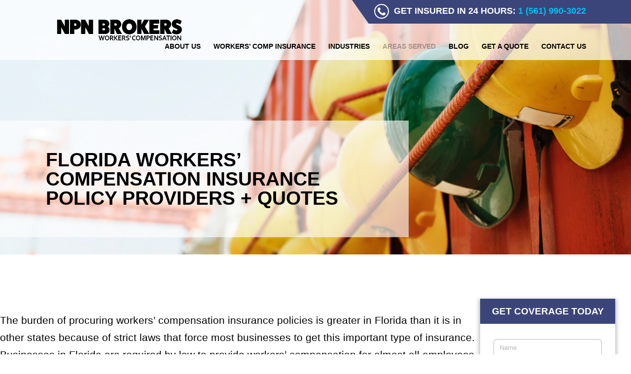

--- FILE ---
content_type: text/css
request_url: https://www.npnbrokers.com/wp-content/themes/majux-child-theme/style.css?ver=4.27.5
body_size: 6767
content:
/*
 Theme Name:   Majux Child Theme
 Theme URI:    https://majux.com/
 Description:  Majux Child Theme
 Author:       Majux
 Author URI:   https://majux.com
 Template:     Divi
 Version:      0.0.1
 License:      GNU General Public License v2 or later
 License URI:  http://www.gnu.org/licenses/gpl-2.0.html
 Tags: responsive-layout, one-column, two-columns, three-columns, four-columns, left-sidebar, right-sidebar, custom-background, custom-colors, featured-images, full-width-template, post-formats, rtl-language-support, theme-options, threaded-comments, translation-ready
 Text Domain:  divi-child-theme
*/

/*================== FONT STYLES: =================
==================================================*/

  h1,h2,h3,h4,h5,h6,
  li,div,input,textarea,button {
    font-family: 'Montserrat', sans-serif;
  }

  h1, .h1 {
    font-size: 2.643em!important;
    text-transform: uppercase;
    font-weight: 600;
  }

  h2, .h2 {
    font-size: 1.708em!important;
    line-height: 1.4!important;
    text-transform: uppercase;
    font-weight: 600;
    padding-bottom: 20px!important;
  }

  h3, .h3 {
    font-size: 1.395em!important;
    line-height: 1.4!important;
    text-transform: uppercase;
    font-weight: 600;
    padding-bottom: 20px!important;
  }

  h4, .h4 {
    font-size: 1.145em!important;
    line-height: 1.4!important;
    text-transform: uppercase;
    font-weight: 600;
    padding-bottom: 20px!important;
  }

  a,span {
    font-family: inherit;
  }

  p {
    font-family: 'Cronos Pro', Arial, sans-serif;
    font-size: 1.5em;
    line-height: 1.7;
    font-weight: 300;
    color: #000;
    padding-bottom: 30px;

  }

  .btn {
    font-family: 'Helvetica Neue', sans-serif;
    background: #00bff0;
    color: #fff;
    padding: 10px 30px!important;
    min-width: 221px;
    font-weight: 800;
    font-size: 1.026em;
    border-radius: 6.28px;
    cursor: pointer!important;
    display: table;
    text-transform: uppercase;
    text-align: center;
  }

  .btn.btn--gray {
    background: #f3f3f3!important;
    color: #000!important;
  }

  .ttl {
    font-size: 2.389em!important;
    line-height: 1.2!important;
    color: #000;
    text-transform: uppercase;
    font-weight: 600;
  }

  .ttl i {
    color: #3b457a;
    font-weight: 600;
  }

  .tagline {
    font-size: 1.531em;
    line-height: 1.25;
    text-transform: uppercase;
    font-family: 'Montserrat', sans-serif;
    font-weight: 500;
  }

/*============= GLOBAL LAYOUT STYLES: ===============
====================================================*/

  html,body {
    -moz-osx-font-smoothing: grayscale;
    -webkit-font-smoothing: antialiased;
    font-smoothing: antialiased;
    font-family: 'Avenir', sans-serif;
  }

  .stndrd-rw {
    width: 85.36vw!important;
    max-width: 85.36vw!important;
    padding: 0!important;
  }

  .fw-rw {
    width: 100vw!important;
    max-width: 100vw!important;
    padding: 0!important;
  }

  .sctn-cntnr {
    padding: 0!important;
    margin: 0!important;
  }

  .sctn-cntnr > .et_pb_row {
    padding: 0!important;
    margin: 0!important;
    width: 100vw!important;
    max-width: 100vw!important;
  }

  .bnnr-sctn {
    padding-bottom: 110px!important;
	  padding-top: 177px!important;
  }

  .bnnr-col-2 {
    padding-right: 7.32vw;
  }

  .bnnr {
    background: rgba(255,255,255,0.63);
    padding: 80px 50px 50px 7.32vw;
    display: table;
  }

  .bnnr .ttl {
    padding-bottom: 30px;
  }

  .bnnr .tagline {
    padding-bottom: 40px!important;
  }

  .cntnt-sctn {
    padding: 90px 0!important;
  }

  .cntnt-rw:not(:first-of-type) {
    padding-top: 110px!important;
  }

  #et-main-area {
    position: relative;
  }

  .cntnt .btn {
    margin-top: 30px;
  }

/*================= GFORM STYLES: =================
===================================================*/

  .bnnr-frm_wrapper {
  	margin: 0!important;
    background: #fff;
    box-shadow: 0px 4px 7.2px 2.8px rgba(0, 0, 0, 0.24); 
  }

  .bnnr-frm {
    text-align: center;
  }

  .bnnr-frm label {
    display: none!important;
  }

  .bnnr-frm .gfield {
    padding-right: 0!important;
  }

  .bnnr-frm {
    background: #fff;
    padding: 0;
  }

  .bnnr-frm .frm-ttl {
    margin-top: 0!important;
    background: #3b457a;
    padding: 0!important;
  }

  .bnnr-frm .frm-ttl h4 {
    text-align: center;
    color: #fff;
    font-size: 1.375em!important;
    line-height: 1!important;
    font-weight: 600;
    padding: 16px!important;
    text-transform: uppercase;
  }

  .bnnr-frm .frm-fld {
    margin: 0!important;
  }

  .bnnr-frm .frm-fld .ginput_container {
    padding: 15px 27px 0;
    margin: 0!important;
  }

  .bnnr-frm .frm-hlf-fld {
    width: 50%;
    display: table-cell;
  }

  .bnnr-frm .frm-hlf-fld .ginput_container {
    margin: 0!important;
  }

  .bnnr-frm .frm-emplys .ginput_container {
/*     padding: 15px 8px 0 27px; */
	padding: 15px 27px 0;
  }

  .bnnr-frm .frm-indstry .ginput_container {
/*     padding: 15px 27px 0 8px; */
	padding: 15px 27px 0;
  }

  .bnnr-frm .frm-indstry select {
    height: 36px;
  }

  .bnnr-frm .gfield input, 
  .bnnr-frm .gfield textarea
  {
    border: 1px solid rgba(112,112,112,0.5);
    box-shadow: none;
    border-radius: 7.6px;
    padding: 10px 12px!important;
    color: #000;
    background: #fff;
    font-size: 0.901em!important;
  }

  .bnnr-frm .gfield input::placeholder, 
  .bnnr-frm .gfield select::placeholder,
  .bnnr-frm .gfield textarea::placeholder
  {
    color: #b5b5b5!important;
  }

  .bnnr-frm .frm-nm,
  .bnnr-frm .frm-nm .ginput_container {
    margin-top: 0!important;
  }

  .bnnr-frm .frm-msg {
    margin-top: 25px!important;
  }

  .gform_footer {
    text-align: center;
  }

  .bnnr-frm .gform_footer {
    text-align: center;
    margin: 0!important;
    padding: 25px 27px!important;
  }

  .gform_footer .gform_button {
    font-family: 'Helvetica Neue', sans-serif;
    background: #00bff0;
    border: 0!important;
    box-shadow: none!important;
    color: #fff!important;
    padding: 14px!important;
    font-weight: bold!important;
    border-radius: 7.6px!important;
    cursor: pointer!important;
    margin-left: auto!important;
    margin-right: auto!important;
    text-transform: uppercase;
  }

  .bnnr-frm .gform_footer .gform_button {
    font-size: 1.043em!important;
    line-height: 1!important;
    width: 100%!important;
  }

  .gform_confirmation_message {
/*     color: #fff!important; */
	color: #3e3e3e !important;
    font-weight: bold!important;
	padding: .4em;
  }

/*================ HEADER STYLES: ================
==================================================*/

  #main-header {
    box-shadow: none;
  }

  #main-header .container {
    width: 100vw!important;
    max-width: 100vw!important;
  }

  #logo {
    max-height: 65%;
  }

  #top-menu .sub-menu li:not(:last-of-type) {
    margin-bottom: 8px!important;
  }

  .call-today {
    position: relative;
    background: rgba(211,211,211,0.65);
    -webkit-clip-path: polygon(0 0, 100% 0, 100% 100%, 5% 100%);
    clip-path: polygon(0 0, 100% 0, 100% 100%, 5% 100%);
  }

  .lang_icon {
    padding-right: 10px;
  }

  .lang_icon img {
    width: 28px;
    height: 28px;
  }
  
  .lang_text {
    display: table-cell;
    vertical-align: middle;
    padding-left: 45px;
    padding-right: 22px;
  }

  .lang_text a {
    color: #000;
    display: table-cell;
    vertical-align: middle;
    font-size: 0.906em;
    font-weight: bold;
    line-height: 1;
  }

  .phone_icon {
    display: table-cell;
    vertical-align: middle;
  }

  .phone_icon img {
    height: 30px;
    display: block;
    margin-right: 10px;
    max-width: unset;
  }

  .phone_text {
    display: table-cell;
    color: #fff;
    height: 100%;
    padding: 8px 7.1vw 10px 45px;
    vertical-align: middle;
    background: #3b457a;
    text-align: right;
    -webkit-clip-path: polygon(0 0, 100% 0, 100% 100%, 6% 100%);
    clip-path: polygon(0 0, 100% 0, 100% 100%, 6% 100%);
  }

  .phone_number {
    font-size: 1.3em;
    color: #ffffff;
    font-weight: bold;
    vertical-align: middle;
    display: table-cell;
  }

  .phone_text span {
    display: table-cell;
    vertical-align: middle;
  }

  #top-menu {
    text-align: right;
  }

  #top-menu .sub-menu li {
    padding-right: 0!important;
    padding-left: 20px!important;
  }

  #top-menu .menu-item-has-children > a:after {
    display: none!important;
  }

  #top-menu li a {
    font-family: 'Montserrat', sans-serif;
    font-weight: bold;
    text-transform: uppercase;
    font-size: 0.971em;
    padding-right: 0!important;
  }
  
  #top-menu li.current-menu-ancestor>a,
   #top-menu li.current-menu-item>a
   {
    color: rgba(0,0,0,0.3)!important;
   }

  #top-menu .sub-menu {
    background: rgba(255,255,255,0.9)!important;
  }

  #top-menu .sub-menu li {
    line-height: 1.3;
  }

  #top-menu .sub-menu li a {
    font-size: 0.971em;
  }

/*=============== HOME PAGE STYLES: ===============
==================================================*/

  .hmpg-bnnr-sctn {
    padding: 0!important;
  }

  .hmpg-cntnt-sctn {
    overflow: hidden;
  }
  
  .hmpg-cntnt-img .et_pb_image_wrap,
  .hmpg-cntnt-img img {
    width: 100%;
  }

/*=============== SUB PAGE STYLES: ===============
=================================================*/
  
  .sbpg-bnnr-sctn {
    padding-bottom: 35px!important;
  }

  .sbpg-bnnr {
    padding: 60px 60px 60px 7.32vw!important;
  }

  body:not(.home):not(.page-get-quote) .sbpg-bnnr {
    margin-top: 68px!important;
  }

  .sbpg-bnnr .ttl {
    /*font-size: 3.962em!important;*/
    font-size: 2.8em!important;
    line-height: 1!important;
    padding-bottom: 0!important;
  }

  .sbpg-cntnt-sctn {
    background: #f4f4f4;
  }

  .sbpg-cntnt > .et_pb_text_inner > :first-child {
    padding-top: 0!important;
    margin-top: 0!important;
  }

  /*.sbpg-cntnt h1, .sbpg-cntnt h2 {
    padding-top: 100px;
  }*/
  .sbpg-cntnt h1 {
    padding-top: 100px;
  }

  .sbpg-cntnt h2 {
    padding-top: 35px;
  }

  .sbpg-cntnt h3, .sbpg-cntnt h4 {
    padding-top: 60px;
  }

  /*--------------[Get A Quote Styles]--------------*/

    .page-get-quote .sbpg-bnnr-sctn {
      padding-bottom: 125px!important;
    }

    .page-get-quote .bnnr-frm {
      display: none!important;
    }

    .get-quote-frm .gfield {
      margin-top: 0!important;
      padding-right: 0!important;
    }

    .get-quote-hdg .h1 {
      padding-top: 0!important;
      font-weight: 600!important;
      line-height: 1.1!important;
      padding-bottom: 0!important;
    }

    .get-quote-fld,
    .get-quote-select,
    .get-quote-input-ttl {
      padding-top: 70px!important;
    }

    .get-quote-select .gfield_label,
    .get-quote-fld .gfield_label,
    .get-quote-input-ttl label {
      position: relative;
      padding-left: 85px;
      font-size: 1.708em!important;
      font-weight: 600!important;
    }

    .get-quote-frm .gfield .gfield_required {
      display: none!important;
    }

    .get-quote-select .gfield_label:before,
    .get-quote-fld .gfield_label:before,
    .get-quote-input-ttl label:before {
      content:'';
      display: block;
      background: #3b457a;
      width: 67px;
      height: 105px;
      position: absolute;
      top: -32px;
      left: 0;
      -webkit-clip-path: polygon(0 0, 0% 100%, 100% 50%);
      clip-path: polygon(0 0, 0% 100%, 100% 50%);
    }

    .get-quote-select .gfield_label:after,
    .get-quote-fld .gfield_label:after,
    .get-quote-input-ttl label:after {
      display: block;
      position: absolute;
      top: 0;
      left: 15px;
      color: #fff!important;
    }

    .get-quote-select-years .gfield_label:after,
    .get-quote-radio-years .gfield_label:after {
      content:'1.';
    }
    
    .get-quote-select-insurance .gfield_label:after,
    .get-quote-radio-insurance .gfield_label:after {
      content:'2.';
    }

    .get-quote-select-coverage .gfield_label:after,
    .get-quote-radio-coverage .gfield_label:after {
      content:'3.';
    }

    #field_3_5.get-quote-fld .gfield_label:after {
      content:'4.';
    }

    #field_3_15.get-quote-fld .gfield_label:after {
      content:'5.';
    }

    .get-quote-input-ttl label:after {
      content:'6.';
    }

    .get-quote-fld .ginput_container {
      padding-left: 85px;
      margin-top: 0!important;
    }

    .get-quote-fld .ginput_container:not(.ginput_container_radio) {
      margin-top: 0!important;
    }

    .get-quote-fld .ginput_container_radio {
      margin-top: 25px!important;
    }

    .get-quote-fld .gfield_radio {
      clear: both;
      overflow: hidden;
    }

    .get-quote-fld .gfield_radio > li {
      float: left;
      width: 25%;
    }

    .get-quote-fld .gfield_radio > li label {
      font-family: 'Cronos Pro', sans-serif!important;
      font-size: 1.423em!important;
      font-weight: 400;
    }

    .get-quote-zip input,
    .get-quote-input:not(#field_3_10) input {
      margin-top: 15px;
      border-radius: 7.59px;
      padding: 15px!important;
      font-family: 'Cronos Pro', sans-serif!important;
      font-size: 1.223em!important;
    }

    .get-quote-zip input::placeholder,
    .get-quote-input input::placeholder {
      color: rgba(0,0,0,0.45)!important;
    }

    .get-quote-input:not(#field_3_10) {
      width: 30%;
      clear: none;
      float: left;
    }

	@media only screen and ( min-width: 750px ){
	  .get-quote-input:not(#field_3_10) {
		padding-right: 30px!important;
	  }
	}

	@media only screen and ( max-width: 749px ){
		#field_3_17 > div {
			padding-left: 45px;
			margin-bottom: 10px!Important;
		}
	}

    li.gfield.get-quote-nm {
      margin-left: 85px!important;
    }

    .get-quote-input:not(#field_3_10) input {
      margin-top: 0!important;
    }

    .get-quote-frm .gform_footer input[type="submit"] {
      font-size: 1.409em!important;
      padding-left: 7.32vw!important;
      padding-right: 7.32vw!important;
      margin: 100px auto 0 auto!important;
    }

/*================= BLOG STYLES: =================
=================================================*/

  /*--------------[Blog Index Styles]--------------*/

    #posts-container .sbpg-cntnt {
      padding-left: 11.56vw!important;
      padding-right: 11.56vw!important;
    }

    #posts-container .post {
      padding-bottom: 60px;
      border-bottom: 3px solid #adadad;
      padding-left: 2.35vw!important;
      padding-right: 2.35vw!important;
    }

    #posts-container .post-image {
      display: block;
      margin-bottom: 50px;
    }

    #posts-container .entry-title{
      padding-top: 0!important;
      padding-bottom: 15px!important;
    }

    #posts-container .entry-title,
    #posts-container .entry-title * {
      font-family: 'Helvetica Neue', sans-serif!important;
      font-weight: bold!important;
      text-transform: uppercase;
    }

    #posts-container .post-meta {
      font-style: italic;
      font-weight: 600;
      color: #000;
      padding-bottom: 0!important;
    }

    #posts-container .post-excerpt {
      color: #2c2b2b!important;
      font-weight: 400!important;
    }

    #posts-container .nav-links {
      text-align: center;
    }

    #posts-container .nav-links .prev,
    #posts-container .nav-links .next {
      display: none!important;
    }

    #posts-container .nav-links .page-numbers {
      font-family: 'Helvetica Neue', sans-serif!important;
      font-size: 1.508em!important;
      padding: 0 2.5px;
      color: #000;
    }

    #posts-container .nav-links .page-numbers[aria-current="page"] {
      color: rgba(0,0,0,.45)!important;
    }

/*=================== PREFOOTER: ====================
=================================================*/

  /*--------------[CTA Section]--------------*/

    .pre-fttr-cta-sctn {
      background-image: url('/wp-content/uploads/bg-cta.jpg')!important;
      background-size: cover!important;
      background-position: center!important;
      padding: 120px 0 140px!important;
    }

    .pre-fttr-cta .et_pb_main_blurb_image {
      max-width: 200px;
      width: 14.6vw;
    }

    .pre-fttr-cta .et_pb_blurb_container {
      padding-left: 6.58vw;
    }

    .pre-fttr-cta .et_pb_module_header {
      color: #fff!important;
      text-transform: uppercase;
      font-weight: 600;
      font-size: 1.708em!important;
      padding-bottom: 30px!important;
    }

    .pre-fttr-cta p {
      color: #fff!important;
      font-family: 'Montserrat', sans-serif!important;
      font-size: 1em!important;
      line-height: 1.8!important;
      font-weight: 400!important;
    }

  /*----------[Why Choose Section]-------------*/

    .why-choose-sctn {
      background: transparent!important;
      padding: 0!important;
      margin-top: -34px!important;
    }

    .why-choose-sctn:before {
      content:'';
      background: #aaa;
      display: block;
      width: 100%;
      height: 100%;
      position: absolute;
      top: 34px;
      left: 0;
    }

    .why-choose-sctn:after {
      content:'';
      background: #fff;
      display: block;
      width: 85.36vw;
      height: 100%;
      position: absolute;
      top: 0;
      left: 50%;
      transform: translateX(-50%);
      box-shadow: 0px 0px 13.6px 2.4px rgba(0, 0, 0, 0.15); 
    }

    .why-choose-rw {
      padding-left: 7.32vw!important;
      padding-right: 7.32vw!important;
    }

    .why-choose-ttl {
      padding-top: 40px;
      padding-bottom: 30px;
    }

    .why-choose-blrb .et_pb_main_blurb_image {
      margin-bottom: 14px!important;
    }

    .why-choose-blrb img {
      max-height: 53px;
    }

    .why-choose-col-2 .why-choose-blrb img {
      max-height: 40px;
      margin-top: 13px;
    }

    .why-choose-blrb .et_pb_module_header {
      text-align: center;
      font-weight: bold!important;
      font-size: 14.42px!important;
      /*color: #5a5a5a!important;*/
      color: #121212 !important;
    }

    .why-choose-blrb p {
      text-align: center;
      font-family: 'Montserrat', sans-serif!important;
      font-weight: 500!important;
      font-size: 14px!important;
      /*color: #858585!important;*/
      color: #333 !important;
    }

    .why-choose-txt {
      padding-top: 40px;
      padding-bottom: 0;
    }

    .why-choose-txt p.align-center {
      padding-top: 10px;
      font-family: 'Montserrat', sans-serif!important;
    }

    .why-choose-txt p.align-center a {
      color: #000000!important;
      font-family: 'Montserrat', sans-serif!important;
      font-weight: 900!important;
    }

  /*----------[Testimonial Section]------------*/

    .tstmnl-sctn:before {
      content:'';
      background: #fff;
      display: block;
      width: 85.36vw;
      height: 40px;
      position: absolute;
      top: 0;
      left: 50%;
      transform: translateX(-50%);
      box-shadow: 0px 0px 13.6px -13.6px rgba(0, 0, 0, 0.15); 
    }

    .tstmnl-sctn {
      background-image: url('/wp-content/uploads/bg-testimonial.jpg')!important;
      background-size: cover!important;
      padding-top: 105px!important;
      padding-bottom: 95px!important;
    }

    .tstmnl img {
      height: 30px;
      margin-bottom: 20px;
    }

    .tstmnl .quote {
      font-size: 1.044em;
      line-height: 1.8;
      color: #000000!important;
      font-family: 'Montserrat', sans-serif!important;
      padding-right: 10%;
    }

    .tstmnl .quote .author {
      display: table;
      margin-left: 15%;
      margin-top: 15px;
      text-transform: uppercase;
    }

  /*--------------[CTA Section]---------------*/

    .fttr-cta-sctn {
      background: #106a98;
      padding-top: 125px!important;
      padding-bottom: 100px!important;
    }

    .fttr-cta-blrb .et_pb_main_blurb_image {
      width: 175px!important;
      padding-left: 35px;
    }

    .fttr-cta-blrb .et_pb_blurb_container {
      padding-left: 25px;
    }

    .fttr-cta-blrb .et_pb_module_header {
      color: #fff!important;
      font-size: 1.708em!important;
      font-weight: 600!important;
    }

    .fttr-cta-blrb .et_pb_blurb_description p {
      color: #fff!important;
      font-weight: 400;
      font-family: 'Montserrat',sans-serif!important;
    }

    .fttr-cta-blrb .et_pb_blurb_description .btn {
      margin-top: 50px;
      font-size: 21.54px;
      padding: 16px 60px !important;
    }

/*=================== FOOTER: ====================
=================================================*/

  .fttr-sctn {
    background: #FFFFFF;
    padding-top: 50px!important;
    padding-bottom: 0!important;
  }

  #footer-logo {
    width: 200px;
    padding-bottom: 30px;
  }

  .fttr-ttl {
    font-size: 1.850em!important;
    font-weight: 600!important;
  }

  .fttr-mdl p {
    font-family: 'Montserrat', sans-serif!important;
    font-size: 1.044em!important;
    line-height: 2;
  }

  .fttr-cntct a {
    color: #000!important;
  }

  #footer-menu li {
    font-size: 1.044em!important;
  }

  #footer-menu li:not(:last-of-type) {
    padding-bottom: 10px;
  }

  #footer-menu li a {
    color: #106a98;
    text-transform: uppercase;
  }

  .fttr-rw-2 {
    margin-top: 60px;
    padding: 20px 7.32vw!important;
    border-top: 5px solid #e0e0e0;
  }

  .fttr-crdts .copyright {
    font-family: 'Montserrat', sans-serif!important;
    text-transform: uppercase;
    font-size: 1em!important;
  }

  .fttr-btn .btn {
    font-family: 'Montserrat', sans-serif!important;
    font-weight: bold!important;
    text-transform: initial!important;
  }

  .fttr-btn .btn img {
    width: 30px;
    vertical-align: middle;
    margin-right: 10px;
  }

  .fttr-btn .btn strong {
    vertical-align: middle;
  }

/*================= RESET STYLES: =================
==================================================*/

  .et_pb_widget_area > .et_pb_widget {
    width: 100%!important;
    min-width: 100%!important;
    max-width: 100%!important;
  }

  .et_pb_widget_area {
    margin: 0!important;
    padding: 0!important;
    border:0!important;
  }

  .et_pb_widget {
    float: none!important;
    margin-bottom: 0!important;
  }

  .et_pb_gutters1 .et_pb_column .et_pb_widget:nth-child(n) {
    width: 100%!important;
  }

  .single .post {
    margin: 0!important;
    padding: 0!important;
  }

  .et_pb_post .entry-content {
    padding-top: 0!important;
  }

  #page-container > .et_pb_section {
    display: none!important;
  }

  body {
    overflow-x: hidden;
    width: 100vw!important;
    max-width: 100vw !important;
  }

  #main-content .container:before {
    display: none!important;
  }

  .sr-only {
    position: absolute;
    width: 1px;
    height: 1px;
    padding: 0;
    margin: -1px;
    overflow: hidden;
    clip: rect(0,0,0,0);
    border: 0;
  }

  .et_pb_blurb_content {
    max-width: unset!important;
  }

  .no-leftmargin {
    margin-left: 0!important;
  }

  .no-rightmargin {
    margin-right: 0!important;
  }

  .no-topmargin {
    margin-top: 0!important;
  }

  .no-bottommargin {
    margin-bottom: 0!important;
  }

  #sidebar {
    min-width: 100% !important;
    padding: 0!important;
  }

  .align-center {
    text-align: center;
    margin-left: auto!important;
    margin-right: auto!important;
  }

  .align-left {
    text-align: left;
    margin-left: 0!important;
    margin-right: auto!important;
  }

  .align-right {
    text-align: right;
    margin-left: auto!important;
    margin-right: 0!important;
  }

/*============= RESPONSIVE LAYOUTS: ==============
==================================================*/

  /*-------------------[1280px]------------------*/

    @media only screen and ( min-width: 1280px ) {

    }

    @media only screen and ( min-width: 980px ) and ( max-width: 1280px ) {

    }

  /*-------------------[1024px]------------------*/

    @media only screen and ( min-width: 1025px ) {

    }

    @media only screen and ( min-width: 981px ) and ( max-width: 1024px ) {

    }

    @media only screen and ( min-width: 981px ) {

      .call-today {
        margin-bottom: 20px;
      }

      .mobile-only {
        display: none!important;
      }

      .et_header_style_left #et-top-navigation, .et_header_style_split #et-top-navigation {
        padding-top: 20px!important;
      }
      
      .et_header_style_left #et-top-navigation nav>ul>li>a, 
      .et_header_style_split #et-top-navigation nav>ul>li>a {
        padding-bottom: 20px!important;
      }

      .et_header_style_left .logo_container {
        max-width: 50%;
        padding: 0 0 0 7.32vw;
      }
      
      .cta_container {
        float: right;
      }

      #et-top-navigation {
        clear: both;
        padding-right: 7.1vw;
      }

      .cntnt-rw--right .cntnt {
        width: 75%!important;
      }

      .hmpg-cntnt-img-1 {
        position: absolute;
        top: -90px;
        left: -7.32vw;
        width: 8.85vw;
        max-width: 120px;
      }

      .hmpg-cntnt-img-2 {
        position: absolute;
        top: -90px;
        right: -7.32vw;
        width: 46vw;
        max-width: 630px;
      }

      .hmpg-cntnt-img-3 {
        position: absolute;
        top: 0;
        left: -7.32vw;
        width: 36.9vw;
        max-width: 460px;
      }

      .hmpg-cntnt-img-4 {
        position: absolute;
        top: -15%;
        right: -7.32vw;
        width: 40.8vw;
        max-width: 558px;
      }

      .cntnt-rw {
        display: flex;
        align-items: center;
      }

      .fttr-rw-1 .fttr-col {
        margin-top: auto;
        margin-bottom: 0;
      }

      .fttr-rw-1 .fttr-col-1 {
        width: 42.42%!important;
      }

      .fttr-rw-1 .fttr-col-2,
      .fttr-rw-1 .fttr-col-3 {
        width: 23.29%!important;
      }

      .fttr-rw-2 {
        display: flex;
        align-items: center;
      }

      .fttr-rw-2 .fttr-col-1 {
        margin-left: 0;
      }
    }

  /*-------------------[980px]------------------*/

    @media only screen and ( max-width: 980px ) {
		
      .desktop-only {
        display: none!important;
      }

      .mobile_menu_bar:before {
        color: #000!important;
        top: 15px!important;
      }

      .et_non_fixed_nav.et_transparent_nav #main-header, .et_non_fixed_nav.et_transparent_nav #top-header, .et_fixed_nav #main-header, .et_fixed_nav #top-header {
        position: fixed;
      }

      .et_mobile_menu {
        overflow: scroll !important;
        max-height: 83vh;
      }

      .et_non_fixed_nav.et_transparent_nav #main-header, .et_non_fixed_nav.et_transparent_nav #top-header, .et_fixed_nav #main-header, .et_fixed_nav #top-header {
        position: fixed;
      }

      .et_header_style_left #et-top-navigation, 
      .et_header_style_left .et-fixed-header #et-top-navigation {
        display: block;
        padding-top: 12px;
      }

      #main-header .et_mobile_menu .menu-item-has-children>a:after {
        font-family: 'ETmodules';
        text-align: center;
        speak: none;
        font-weight: normal;
        font-variant: normal;
        text-transform: none;
        -webkit-font-smoothing: antialiased;
        position: absolute;
      }

      #main-header .et_mobile_menu .menu-item-has-children>a:after {
        font-size: 16px;
        content: '\4c';
        top: 13px;
        right: 10px;
      }

      #main-header .et_mobile_menu ul.sub-menu {
        display: none!important;
        visibility: hidden!important;
        transition: all 1.5s ease-in-out;
      }

      #main-header .et_mobile_menu .menu-item-has-children>a {
        background-color: transparent;
        position: relative;
      }

      #main-header .et_mobile_menu .visible ul.sub-menu {
        display: block!important;
        visibility: visible!important;
        padding-left: 10px;
      }

      .et_header_style_left .mobile_menu_bar, .et_header_style_split .mobile_menu_bar {
        padding-bottom: 10px!important;
      }

      .mobile_menu_bar:before {
        top: 0!important;
        font-size: 42px;
      }

      .et_mobile_menu {
        border-color: #3b457a;
        margin-top: 0;
      }

      .et_mobile_menu li a {
        color: #000!important;
        text-transform: uppercase;
        font-family: 'Source Sans Pro', Arial, sans-serif;
		  font-size: 18px;
      }

      .et_mobile_menu .menu-item:last-of-type a {
        border-bottom: 0!important;
      }

      .et_header_style_left .logo_container {
        text-align: left;
        padding-left: 10px;
      }

      #et-top-navigation {
        padding-right: 10px!important;
      }

      .call-today {
        -webkit-clip-path: none;
        clip-path: none;
        overflow: visible;
      }

      .lang_text {
        position: absolute;
        z-index: 100;
        top: calc(100% + 20px);
        left: 50%;
        transform: translateX(-50%);
      }

      .phone_text {
        display: flex;
        align-items: center;
        width: 100%;
        padding: 8px 7.1vw 10px;
        background: #3b457a;
        text-align: center;
        -webkit-clip-path: none;
        clip-path: none;
      }

      .phone_icon {
        margin-left: auto;
      }

      .phone_number {
        margin-right: auto!important;
      }
      
      .bnnr-frm .frm-ttl h4 {
        font-size: 1.980em!important;
      }

      .bnnr-frm .frm-hlf-fld {
        display: inline-block;
        margin-top: 0!important;
      }

      .bnnr-col-2 {
        padding: 0 6.42vw 20px!important;
        position: relative;
        overflow: hidden;
      }

      .bnnr-col-2:before {
        content:'';
        display: block;
        top: 59px;
        left: 0;
        background: #fff;
        width: 100%;
        height: 100%;
        position: absolute;
      }

      .bnnr-sctn {
        padding-bottom: 0!important;
      }

      .hmpg-cntnt-sctn.cntnt-sctn {
        padding-bottom: 0!important;
      }

      .hmpg-cntnt-img {
        margin-top: 85px!important;
        margin-left: -7.32vw!important;
        width: 100vw;
      }

      .cntnt .btn {
        margin-left: auto!important;
        margin-right: auto!important;
      }

      .cntnt-rw--left .btn, .cntnt-rw--right .btn {
        margin-left: auto!important;
        margin-right: auto!important;
      }
 
      .cntnt-sctn {
        padding: 50px 0!important;
      }

      .sbpg-bnnr-sctn {
        background-size: auto!important;
        background-position: top center!important;
      }

      .sbpg-bnnr-sctn .bnnr-col-1 {
        margin-bottom: 100px!important;
      }

      .sbpg-bnnr {
        width: 100%!important;
        padding: 60px!important;
        text-align: center!important;
      }

      .sbpg-cntnt-sctn {
        background: #fff!important;
      }

      .sbpg-cntnt h1, .sbpg-cntnt h2 {
        padding-top: 50px;
      }

      .sbpg-cntnt h3, .sbpg-cntnt h4 {
        padding-top: 30px;
      }

      .hmpg-bnnr {
        padding-top: 44px!important;
      }

      .cntnt-sctn.et_pb_with_background .cntnt-rw:not(.reverse-rw) .et_pb_column:first-of-type {
        margin-bottom: 50px!important;
      }

      .reverse-rw {
        display: flex;
        flex-direction: column-reverse!important;
      }

      .reverse-rw .et_pb_column:last-of-type {
        margin-bottom: 50px!important;
      }

    }

  /*----------------[768px-980px]---------------*/

    @media only screen and ( min-width: 768px ) and ( max-width: 980px ) {

    }

  /*-------------------[768px]------------------*/

    @media only screen and ( min-width: 768px ) {
      .get-quote-select {
        display: none!important;
      }
    }

    @media only screen and ( max-width: 767px ) {
      .sbpg-bnnr .ttl {
        font-size: 3.287em!important;
      }

      .get-quote-hdg .h1 {
        font-size: 2.5em!important;
      }

      .get-quote-radio {
        display: none!important;
      }

      .get-quote-select .gfield_label,
      .get-quote-fld .gfield_label, 
      .get-quote-input-ttl label {
        font-size: 1.508em!important;
        padding-left: 45px!important;
      }

      .get-quote-select .gfield_label:before,
      .get-quote-fld .gfield_label:before, 
      .get-quote-input-ttl label:before {
        width: 67px;
        height: 105px;
        left: -7.32vw;
      }

      .get-quote-select .gfield_label:after,
      .get-quote-fld .gfield_label:after, 
      .get-quote-input-ttl label:after {
        top: 3px;
        left: calc(-7.32vw + 15px);
      }

      .get-quote-fld .ginput_container,
      .get-quote-select .ginput_container_select {
        padding-left: 45px!important;
      }

      li.gfield.get-quote-nm.get-quote-input:not(#field_3_10),
      li.gfield.get-quote-eml.get-quote-input:not(#field_3_10),
      li.gfield.get-quote-phn.get-quote-input:not(#field_3_10),
      li.gfield.get-quote-zip.get-quote-input:not(#field_3_10) {
        margin-left: 0!important;
        padding-left: 45px!important;
        padding-right: 0!important;
        float: none!important;
      }

      .get-quote-select .ginput_container_select select {
        height: 35px!important;
        font-family: 'Cronos Pro', sans-serif!important;
      }

      .get-quote-zip, 
      .get-quote-input:not(#field_3_10) {
        width: 100%!important;
      }

      .get-quote-input:not(#field_3_10) label {
        display: none!important;
      }

      .get-quote-zip input, 
      .get-quote-input:not(#field_3_10) input {
        padding: 10px!important;
        font-size: 1.023em!important;
        width: 100%!important;
      }

      .get-quote-input:not(#field_3_10) input {
        margin-bottom: 15px;
      }

      .get-quote-frm .gform_footer {
        margin-top: 0!important;
        padding-top: 0!important;
      }

      .get-quote-frm .gform_footer input[type="submit"] {
        font-size: 1.209em!important;
        margin: 30px auto 0 auto!important;
        width: 100%!important;
        padding: 8px!important;
      }
    }

  /*-------------------[640px]------------------*/

    @media only screen and ( max-width: 640px ) {
      .bnnr-col-2:before {
        top: 53px;
      }
      .bnnr-frm .frm-ttl h4 {
        font-size: 1.563em!important;
      }
      .bnnr-frm .gfield input, .bnnr-frm .gfield textarea {
        padding: 6px 12px!important;
        line-height: 1!important;
      }
      .sbpg-bnnr .ttl {
        font-size: 2.254em!important;
      }

      .pre-fttr-cta-sctn {
        padding: 80px 40px 120px!important;
      }

      .pre-fttr-cta .et_pb_main_blurb_image {
        width: 100px;
        display: block!important;
        margin: 0 auto 40px!important;
      }

      .pre-fttr-cta .et_pb_blurb_container {
        padding-left: 0!important;
      }

      .why-choose-sctn {
        margin-top: 0!important;
        padding: 20px 0 60px!important;
      }
      
      .why-choose-sctn:before, .why-choose-sctn:after {
        display: none!important;
      }

      .why-choose-rw {
        padding: 0!important;
      }

      .et_pb_column.why-choose-col {
        width: 100%!important;
        margin-right: 0!important;
      }

      .why-choose-col-3 {
        margin-bottom: 30px!important;
      }

      .why-choose-blrb .et_pb_main_blurb_image {
        display: table-cell;
        width: 40px!important;
        vertical-align: top;
      }

      .why-choose-blrb .et_pb_blurb_container {
        display: table-cell;
        padding-top: 12px!important;
        padding-left: 30px!important;
        text-align: left;
      }

      .why-choose-blrb .et_pb_blurb_container .et_pb_module_header,
      .why-choose-blrb .et_pb_blurb_container .et_pb_blurb_description p {
        text-align: left;
      }

      .tstmnl-sctn:before {
        width: 100%!important;
        height: 100%!important;
        background-image: url(/wp-content/uploads/bg-testimonial.jpg)!important;
        background-size: cover!important;
        opacity: .26!important;
      }

      .tstmnl-sctn {
        padding: 90px 0!important;
        background-position: left!important;
        background-image: none!important;
      }

      .tstmnl {
        text-align: center;
      }

      .tstmnl .h2, .tstmnl p {
        text-align: left;
      }

      #pre-footer .h2 {
        font-size: 1.542em!important;
      }

      .fttr-cta-sctn {
        padding: 45px 0 55px!important;
      }

      .fttr-cta-blrb .et_pb_main_blurb_image {
        width: 130px!important;
        padding-left: 0!important;
        display: block!important;
        margin-left: auto!important;
        margin-right: auto!important;
      }

      .fttr-rw-1 .fttr-col-2 {
        width: 100%!important;
      }

      .fttr-rw-1 .fttr-col-3 {
        display: none!important;
      }

      #footer-logo {
        width: 150px;
        margin-left: auto;
        margin-right: auto;
        display: block;
      }

      .footer-phone {
        padding-bottom: 0!important;
      }

      .fttr-rw-2 {
        display: flex;
        flex-direction: column-reverse;
      }

      .fttr-rw-2 .fttr-col-1 {
        margin-bottom: 0!important;
      }

      .fttr-btn .btn.align-right {
        margin-left: 0!important;
        margin-bottom: 20px!important;
      }

      .cntnt-sctn .btn {
        width: 100%!important;
      }

    }

    @media only screen and ( min-width: 641px ) {
      .fttr-cta-blrb .et_pb_blurb_description .btn {
        position: relative;
        right: calc(175px / 2);
      }
    }

  /*-------------------[600px]------------------*/

    @media only screen and ( min-width: 601px ) {

    }


    @media only screen and ( max-width: 600px ) {
      .get-quote-hdg .h1 {
        font-size: 1.714em!important;
      }

      .get-quote-select .gfield_label, 
      .get-quote-fld .gfield_label, 
      .get-quote-input-ttl label {
        font-size: 1.308em!important;
      }

      .get-quote-select .gfield_label:before, 
      .get-quote-fld .gfield_label:before, 
      .get-quote-input-ttl label:before {
        width: 57px;
        height: 91px;
        left: -7.32vw;
      }

      .get-quote-select .gfield_label:after, 
      .get-quote-fld .gfield_label:after, 
      .get-quote-input-ttl label:after {
        top: 0;
      }

      .get-quote-zip input, .get-quote-input:not(#field_3_10) input {
        height: 35px!important;
      }

    }

  /*-------------------[480px]------------------*/

   @media only screen and (min-width: 481px)  {
    }

    @media only screen and (max-width: 480px)  {
    }


--- FILE ---
content_type: text/css
request_url: https://www.npnbrokers.com/wp-content/et-cache/global/et-divi-customizer-global.min.css?ver=1764941063
body_size: 1366
content:
body,.et_pb_column_1_2 .et_quote_content blockquote cite,.et_pb_column_1_2 .et_link_content a.et_link_main_url,.et_pb_column_1_3 .et_quote_content blockquote cite,.et_pb_column_3_8 .et_quote_content blockquote cite,.et_pb_column_1_4 .et_quote_content blockquote cite,.et_pb_blog_grid .et_quote_content blockquote cite,.et_pb_column_1_3 .et_link_content a.et_link_main_url,.et_pb_column_3_8 .et_link_content a.et_link_main_url,.et_pb_column_1_4 .et_link_content a.et_link_main_url,.et_pb_blog_grid .et_link_content a.et_link_main_url,body .et_pb_bg_layout_light .et_pb_post p,body .et_pb_bg_layout_dark .et_pb_post p{font-size:14px}.et_pb_slide_content,.et_pb_best_value{font-size:15px}body{color:#000000}h1,h2,h3,h4,h5,h6{color:#000000}#et_search_icon:hover,.mobile_menu_bar:before,.mobile_menu_bar:after,.et_toggle_slide_menu:after,.et-social-icon a:hover,.et_pb_sum,.et_pb_pricing li a,.et_pb_pricing_table_button,.et_overlay:before,.entry-summary p.price ins,.et_pb_member_social_links a:hover,.et_pb_widget li a:hover,.et_pb_filterable_portfolio .et_pb_portfolio_filters li a.active,.et_pb_filterable_portfolio .et_pb_portofolio_pagination ul li a.active,.et_pb_gallery .et_pb_gallery_pagination ul li a.active,.wp-pagenavi span.current,.wp-pagenavi a:hover,.nav-single a,.tagged_as a,.posted_in a{color:#3b457a}.et_pb_contact_submit,.et_password_protected_form .et_submit_button,.et_pb_bg_layout_light .et_pb_newsletter_button,.comment-reply-link,.form-submit .et_pb_button,.et_pb_bg_layout_light .et_pb_promo_button,.et_pb_bg_layout_light .et_pb_more_button,.et_pb_contact p input[type="checkbox"]:checked+label i:before,.et_pb_bg_layout_light.et_pb_module.et_pb_button{color:#3b457a}.footer-widget h4{color:#3b457a}.et-search-form,.nav li ul,.et_mobile_menu,.footer-widget li:before,.et_pb_pricing li:before,blockquote{border-color:#3b457a}.et_pb_counter_amount,.et_pb_featured_table .et_pb_pricing_heading,.et_quote_content,.et_link_content,.et_audio_content,.et_pb_post_slider.et_pb_bg_layout_dark,.et_slide_in_menu_container,.et_pb_contact p input[type="radio"]:checked+label i:before{background-color:#3b457a}a{color:#00bff0}#main-header,#main-header .nav li ul,.et-search-form,#main-header .et_mobile_menu{background-color:rgba(255,255,255,0.7)}.et_secondary_nav_enabled #page-container #top-header{background-color:#3b457a!important}#et-secondary-nav li ul{background-color:#3b457a}.et_header_style_centered .mobile_nav .select_page,.et_header_style_split .mobile_nav .select_page,.et_nav_text_color_light #top-menu>li>a,.et_nav_text_color_dark #top-menu>li>a,#top-menu a,.et_mobile_menu li a,.et_nav_text_color_light .et_mobile_menu li a,.et_nav_text_color_dark .et_mobile_menu li a,#et_search_icon:before,.et_search_form_container input,span.et_close_search_field:after,#et-top-navigation .et-cart-info{color:#000000}.et_search_form_container input::-moz-placeholder{color:#000000}.et_search_form_container input::-webkit-input-placeholder{color:#000000}.et_search_form_container input:-ms-input-placeholder{color:#000000}#main-footer{background-color:#ffffff}#main-footer .footer-widget h4,#main-footer .widget_block h1,#main-footer .widget_block h2,#main-footer .widget_block h3,#main-footer .widget_block h4,#main-footer .widget_block h5,#main-footer .widget_block h6{color:#3b457a}.footer-widget li:before{border-color:#3b457a}#et-footer-nav .bottom-nav li.current-menu-item a{color:#106a98}#main-header{box-shadow:none}.et-fixed-header#main-header{box-shadow:none!important}@media only screen and (min-width:981px){#logo{max-height:42%}.et_pb_svg_logo #logo{height:42%}.et_header_style_centered.et_hide_primary_logo #main-header:not(.et-fixed-header) .logo_container,.et_header_style_centered.et_hide_fixed_logo #main-header.et-fixed-header .logo_container{height:11.88px}.et_fixed_nav #page-container .et-fixed-header#top-header{background-color:#3b457a!important}.et_fixed_nav #page-container .et-fixed-header#top-header #et-secondary-nav li ul{background-color:#3b457a}.et-fixed-header #top-menu a,.et-fixed-header #et_search_icon:before,.et-fixed-header #et_top_search .et-search-form input,.et-fixed-header .et_search_form_container input,.et-fixed-header .et_close_search_field:after,.et-fixed-header #et-top-navigation .et-cart-info{color:#000000!important}.et-fixed-header .et_search_form_container input::-moz-placeholder{color:#000000!important}.et-fixed-header .et_search_form_container input::-webkit-input-placeholder{color:#000000!important}.et-fixed-header .et_search_form_container input:-ms-input-placeholder{color:#000000!important}}@media only screen and (min-width:1350px){.et_pb_row{padding:27px 0}.et_pb_section{padding:54px 0}.single.et_pb_pagebuilder_layout.et_full_width_page .et_post_meta_wrapper{padding-top:81px}.et_pb_fullwidth_section{padding:0}}ul li{font-size:18px}.et_pb_row{margin:0 auto}.cntnt-rw{display:block}.nav li.et-reverse-direction-nav li ul{right:100%!important}.sbpg-cntnt-sctn{background:#fff}.number{color:#00bff0}#main-header{max-width:100vw}#main-header #mobile_menu{background-color:#fff}.page-id-53 .cntnt-rw.et_pb_row{margin:0 auto;padding-top:0;align-items:start}.sbpg-cntnt-sctn.with-sidebar{display:flex}.sidebar{width:25%;padding-right:32px}p.widget-title{margin-top:40px;text-align:center;margin-bottom:20px;font-weight:600}ul.majux-random-posts-list{list-style:none;padding:0;margin:0}ul.majux-random-posts-list li{margin-bottom:16px}p.gform_required_legend{display:none}#posts-container .sbpg-cntnt{padding:0!important}@media (max-width:1200px){.sbpg-cntnt-sctn .left-side{padding:0 4%}.sidebar{width:30%;padding:32px}}@media (max-width:991px){.sbpg-cntnt-sctn.with-sidebar{display:block}.sidebar{width:100%}}@media (min-width:768px){.number{display:inline-block}}@media (max-width:600px){body:not(.home) .bnnr-sctn{padding-top:120px!important}.sbpg-bnnr-sctn{background-image:none!important}body:not(.home):not(.page-get-quote) .sbpg-bnnr{margin-top:0!important}.sbpg-bnnr{padding:20px!important}.sbpg-bnnr-sctn .bnnr-col-1{margin-bottom:20px!important}}

--- FILE ---
content_type: text/css
request_url: https://www.npnbrokers.com/wp-content/et-cache/9233/et-core-unified-deferred-9233.min.css?ver=1764948864
body_size: -181
content:
.et_pb_blurb_0 .et_pb_main_blurb_image{filter:opacity(15%);backface-visibility:hidden}div.et_pb_section.et_pb_section_3{background-image:url(https://www.npnbrokers.com/wp-content/uploads/npn-tstmnl-bg.jpg)!important}

--- FILE ---
content_type: image/svg+xml
request_url: https://www.npnbrokers.com/wp-content/uploads/icon-phone.svg
body_size: 132
content:
<svg xmlns="http://www.w3.org/2000/svg" width="249" height="249" viewBox="0 0 249 249"><title>icon-phone</title><g id="Layer_2" data-name="Layer 2"><g id="Layer_1-2" data-name="Layer 1"><path d="M124.5,0A124.5,124.5,0,1,0,249,124.5,124.49928,124.49928,0,0,0,124.5,0Zm0,232A107.5,107.5,0,1,1,232,124.5,107.49939,107.49939,0,0,1,124.5,232Z" fill="#ffffff"/><path d="M190.12,158.48c3.82,4.36,3.82,10.37,0,14.19l-15.27,15.27c-16.37,16.37-56.74-3.27-85.12-32.73C63,126.84,46.63,90.28,61.91,75.55c4.91-5.46,9.82-10.37,14.73-15.28,4.37-4.36,10.37-4.36,14.19,0L106.1,75.55c4.37,3.82,4.37,9.82,0,14.19L91.92,103.92c1.63,10.91,8.73,23.46,19.64,34.92,10.91,10.91,23.46,17.46,34.37,19.09l14.73-14.18a8.678,8.678,0,0,1,1.05-1.05,9.31831,9.31831,0,0,1,13.14,1.05Z" fill="#ffffff"/></g></g></svg>

--- FILE ---
content_type: image/svg+xml
request_url: https://www.npnbrokers.com/wp-content/uploads/icon-phone.svg
body_size: 115
content:
<svg xmlns="http://www.w3.org/2000/svg" width="249" height="249" viewBox="0 0 249 249"><title>icon-phone</title><g id="Layer_2" data-name="Layer 2"><g id="Layer_1-2" data-name="Layer 1"><path d="M124.5,0A124.5,124.5,0,1,0,249,124.5,124.49928,124.49928,0,0,0,124.5,0Zm0,232A107.5,107.5,0,1,1,232,124.5,107.49939,107.49939,0,0,1,124.5,232Z" fill="#ffffff"/><path d="M190.12,158.48c3.82,4.36,3.82,10.37,0,14.19l-15.27,15.27c-16.37,16.37-56.74-3.27-85.12-32.73C63,126.84,46.63,90.28,61.91,75.55c4.91-5.46,9.82-10.37,14.73-15.28,4.37-4.36,10.37-4.36,14.19,0L106.1,75.55c4.37,3.82,4.37,9.82,0,14.19L91.92,103.92c1.63,10.91,8.73,23.46,19.64,34.92,10.91,10.91,23.46,17.46,34.37,19.09l14.73-14.18a8.678,8.678,0,0,1,1.05-1.05,9.31831,9.31831,0,0,1,13.14,1.05Z" fill="#ffffff"/></g></g></svg>

--- FILE ---
content_type: application/javascript
request_url: https://www.npnbrokers.com/wp-content/themes/majux-child-theme/scripts.js
body_size: 1197
content:
jQuery(document).ready(function ($) {

  $('#page-container > .et_pb_section').remove();

  /********************************************/ 
  /*** Remove Auto <p> from Images and Links
  /********************************************/ 

  $.fn.ignore = function(sel){
    return this.clone().find(sel||">*").remove().end();
  };

  $(window).on('load', function(){
    $('img').each(function() {
      var attr = $(this).parent().attr('class');
      if( $(this).parent().is('p') && !$(this).parent().is('a')) {
        $(this).unwrap();
      }
    });

    $('p').each(function() {
      var $this  = $(this),
          ts = $this.ignore("a");
      if (ts.text().length == 0) {
          $(this).find('a').unwrap();
      }
    });

    /**************************************************/ 
    /*** Check if Link is External & Add Rel=Nofollow
    /*************************************************/ 

    $.fn.isExternal = function() {
      var host = window.location.host;
      var link = $('<a>', {
        href: this.attr('href')
      })[0].hostname;

      return (link !== host);
    };

    $('a').each(function(){
      if($('body').hasClass('home') && !$(this).isExternal()) {
        $(this).attr({
          rel: 'dofollow'
        });
      }
      else if($('body').hasClass('home') && $(this).isExternal()) {
        $(this).attr({
          rel: 'nofollow',
          target: '_blank'
        });
      }
      else {
        if($(this).isExternal()) {
          $(this).attr({
            rel: 'nofollow',
            target: '_blank'
          });
        }
      }
    });

    //fixBannerPadding();
  });

  $(window).on('load', function(){

    /********************************************************/ 
    /*** Add Class to Disable LazyLoad from Specific Images
    /********************************************************/ 
    
    $('.hmpg-bnnr-img img').each(function(){
      $(this).addClass('no-lazy-load');
    });

    /*************************************/ 
    /*** Add <span> to Menu Item Links
    /*************************************/ 

    $('.menu-item > a').each(function(){
        $(this).addClass('menu-image-title-after');
        $(this).wrapInner('<span class="menu-image-title"></span>');

        /******************************************************************/ 
        /*** Allow User to Click on Name of Mobile Menu Item w/ Children
        /******************************************************************/ 

        $('#mobile_menu > .menu-item-has-children > a > .menu-image-title').on('click', function(event){
          event.stopPropagation();
          var link = $(this).parent().attr('href');
          location.href = link;
        });
        
    });
  });

  /*************************************/ 
  /*** Enable Language Toggle Switch
  /************************************/ 

  var enlink = $('.wpml-ls-item-en > a').attr('href'),
      eslink = $('.wpml-ls-item-es > a').attr('href');

  $('#language-switch input[type="checkbox"]').on('change', function(){
    if ($(this).is(':checked')) {
      location.href = eslink;
    } else {
      location.href = enlink;
    }
  });

  $('#language-switch-mbl input[type="checkbox"]').on('change', function(){
    if ($(this).is(':checked')) {
      location.href = eslink;
    } else {
      location.href = enlink;
    }
  });


  $(window).on('resize', function(){

    /****************************************/ 
    /*** Reposition Call Banner on Mobile
    /****************************************/ 

    if($(window).width() < 981 && $(".call-today").closest(".et_menu_container").length>0) {
      $('#main-header').prepend($('.call-today'));
    } 
    else if($(window).width() > 980 && $(".call-today").closest("#main-header").length>0) {
      $('.cta_container').prepend($('.call-today'));
      //fixBannerPadding();
    }
  }).resize();

  /***************************************************************/ 
  /*** Enable Mobile Dropdown for Mobile Menu Item w/ Children
  /***************************************************************/

  function setup_collapsible_submenus() {
      var $menu = $('#mobile_menu'),
          top_level_link = '#mobile_menu .menu-item-has-children > a';
           
      $menu.find('a').each(function() {
          $(this).off('click');
            
          if ( $(this).is(top_level_link) ) {
              // $(this).attr('href', '#');
          }
            
          if ( ! $(this).siblings('.sub-menu').length ) {
              $(this).on('click', function(event) {
                  $(this).parents('.mobile_nav').trigger('click');
              });
          } else {
              $(this).on('click', function(event) {
                  event.preventDefault();
                  $(this).parent().toggleClass('visible');
              });
          }
      });
  }
    
  $(window).load(function() {
    setTimeout(function() {
        setup_collapsible_submenus();
    }, 700);
  });

  function fixBannerPadding() {
      var headerHeight = $('#main-header').height();
      var largeHeaderHeight = headerHeight + 90;
      var smallHeaderHeight = headerHeight + 30;
 
      if($('body').hasClass('home') || $('body').hasClass('page-get-quote')) {
        $('.bnnr-sctn').css('padding-top', largeHeaderHeight); 
      }
      else {
        $('.bnnr-sctn').css('padding-top', smallHeaderHeight);
      }
	  
	  console.log('banner fixed');
      
  }
});
